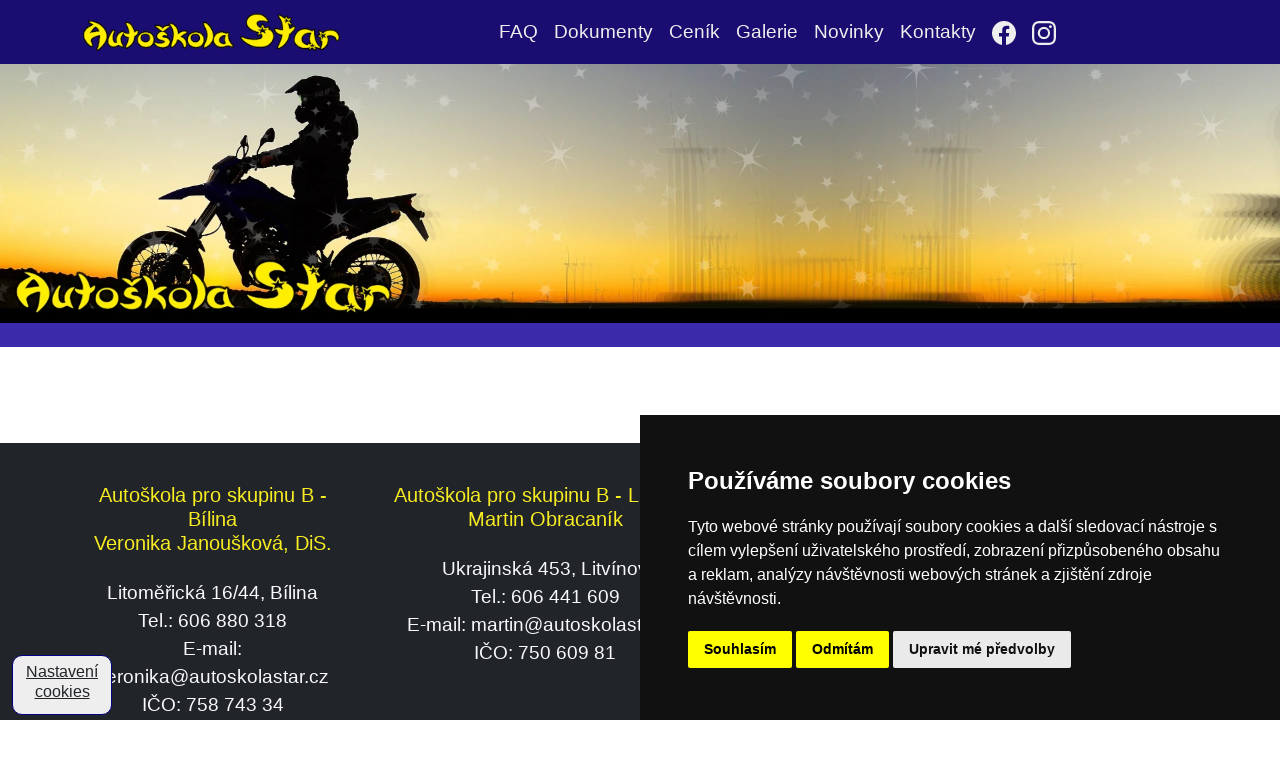

--- FILE ---
content_type: text/html; charset=utf-8
request_url: https://www.autoskolastar.cz/faq.html
body_size: 3833
content:






<!DOCTYPE html>
<html lang="cs">
    <head>
        <meta charset="UTF-8">
        <meta http-equiv="X-UA-Compatible" content="IE=edge">
        <meta name="viewport" content="width=device-width, initial-scale=1, shrink-to-fit=no">
        <meta name="author" content="SmartFox CZ">
        <title></title>
        <meta name="description" content=""/>
        <meta name="keywords" content=""/>
        <meta name="robots" content="index, follow"/>
    
        <link href="https://cdn.jsdelivr.net/npm/bootstrap@5.2.0-beta1/dist/css/bootstrap.min.css" rel="stylesheet" integrity="sha384-0evHe/X+R7YkIZDRvuzKMRqM+OrBnVFBL6DOitfPri4tjfHxaWutUpFmBp4vmVor" crossorigin="anonymous">
        <link rel="stylesheet" href="/static/css/custom.css">
    
        <link rel="shortcut icon" href="/static/favicon.ico"/>

        <script type="text/javascript" src="https://www.termsfeed.com/public/cookie-consent/4.0.0/cookie-consent.js" charset="UTF-8"></script>
        <script type="text/javascript" charset="UTF-8">
        document.addEventListener('DOMContentLoaded', function () {
        cookieconsent.run({"notice_banner_type":"simple","consent_type":"express","palette":"dark","language":"cs","page_load_consent_levels":["strictly-necessary"],"notice_banner_reject_button_hide":false,"preferences_center_close_button_hide":false,"page_refresh_confirmation_buttons":false,"open_preferences_center_selector":"#open_preferences_center","website_name":"Autoškola Star - Miloslav Janoušek"});
        });
        </script>

        <!-- GA -->
        <script type="text/plain" cookie-consent="tracking">
            
            var _gaq = _gaq || [];
            _gaq.push(['_setAccount', 'UA-32146673-15']);
            _gaq.push(['_trackPageview']);
            
            (function() {
                var ga = document.createElement('script'); ga.type = 'text/javascript'; ga.async = true;
                ga.src = ('https:' == document.location.protocol ? 'https://ssl' : 'http://www') + '.google-analytics.com/ga.js';
                var s = document.getElementsByTagName('script')[0]; s.parentNode.insertBefore(ga, s);
            })();
            
        </script>
        <!-- end of GA-->
    
    </head>
    <body>
        <div class="mx-auto d-block wpage">
        <header>
            <nav id="navbar" class="navbar fixed-top navbar-expand-lg navbar-dark bg-astar"">
                <div class="container">
                    <a class="navbar-brand text-astar" href="/">
                        <img class="img-fluid w-75" src="/static/images/autoskola-star-logo-menu.png" alt="Autoškola Star - Miloslav Janoušek" />
                    </a>
                    <button class="navbar-toggler" type="button" data-bs-toggle="collapse" data-bs-target="#navbarText" aria-controls="navbarText" aria-expanded="false" aria-label="Toggle navigation">
                      <span class="navbar-toggler-icon"></span>
                    </button>
                    <div class="collapse navbar-collapse ms-5" id="navbarText">

                        
                        
                            <ul class="navbar-nav ml-auto">
                                
                                    
                                    <li class="nav-item">
                                        <a class="nav-link text-white" href="/faq">FAQ</a>
                                    </li>
                                    
                                
                                    
                                    <li class="nav-item">
                                        <a class="nav-link text-white" href="/#dokumenty">Dokumenty</a>
                                    </li>
                                    
                                
                                    
                                    <li class="nav-item">
                                        <a class="nav-link text-white" href="/cenik">Ceník</a>
                                    </li>
                                    
                                
                                    
                                    <li class="nav-item">
                                        <a class="nav-link text-white" href="/galerie/">Galerie</a>
                                    </li>
                                    
                                
                                    
                                    <li class="nav-item">
                                        <a class="nav-link text-white" href="/clanky/">Novinky</a>
                                    </li>
                                    
                                
                                    
                                    <li class="nav-item">
                                        <a class="nav-link text-white" href="/kontakty/">Kontakty</a>
                                    </li>
                                    
                                
                                <li class="nav-item">
                                    <a class="nav-link" href="https://www.facebook.com/Autoškola-Star-akreditované-školicí-středisko-175556089135479/">
                                        <svg xmlns="http://www.w3.org/2000/svg" width="24" height="24" fill="currentColor" class="bi bi-facebook" viewBox="0 0 16 16">
                                      <path d="M16 8.049c0-4.446-3.582-8.05-8-8.05C3.58 0-.002 3.603-.002 8.05c0 4.017 2.926 7.347 6.75 7.951v-5.625h-2.03V8.05H6.75V6.275c0-2.017 1.195-3.131 3.022-3.131.876 0 1.791.157 1.791.157v1.98h-1.009c-.993 0-1.303.621-1.303 1.258v1.51h2.218l-.354 2.326H9.25V16c3.824-.604 6.75-3.934 6.75-7.951z"></path>
                                    </svg>
                                    </a>
                                </li>
                                <li class="nav-item">
                                    <a class="nav-link" href="https://www.instagram.com/autoskolastar/">
                                        <svg xmlns="http://www.w3.org/2000/svg" width="24" height="24" fill="currentColor" class="bi bi-instagram" viewBox="0 0 16 16">
                                          <path d="M8 0C5.829 0 5.556.01 4.703.048 3.85.088 3.269.222 2.76.42a3.917 3.917 0 0 0-1.417.923A3.927 3.927 0 0 0 .42 2.76C.222 3.268.087 3.85.048 4.7.01 5.555 0 5.827 0 8.001c0 2.172.01 2.444.048 3.297.04.852.174 1.433.372 1.942.205.526.478.972.923 1.417.444.445.89.719 1.416.923.51.198 1.09.333 1.942.372C5.555 15.99 5.827 16 8 16s2.444-.01 3.298-.048c.851-.04 1.434-.174 1.943-.372a3.916 3.916 0 0 0 1.416-.923c.445-.445.718-.891.923-1.417.197-.509.332-1.09.372-1.942C15.99 10.445 16 10.173 16 8s-.01-2.445-.048-3.299c-.04-.851-.175-1.433-.372-1.941a3.926 3.926 0 0 0-.923-1.417A3.911 3.911 0 0 0 13.24.42c-.51-.198-1.092-.333-1.943-.372C10.443.01 10.172 0 7.998 0h.003zm-.717 1.442h.718c2.136 0 2.389.007 3.232.046.78.035 1.204.166 1.486.275.373.145.64.319.92.599.28.28.453.546.598.92.11.281.24.705.275 1.485.039.843.047 1.096.047 3.231s-.008 2.389-.047 3.232c-.035.78-.166 1.203-.275 1.485a2.47 2.47 0 0 1-.599.919c-.28.28-.546.453-.92.598-.28.11-.704.24-1.485.276-.843.038-1.096.047-3.232.047s-2.39-.009-3.233-.047c-.78-.036-1.203-.166-1.485-.276a2.478 2.478 0 0 1-.92-.598 2.48 2.48 0 0 1-.6-.92c-.109-.281-.24-.705-.275-1.485-.038-.843-.046-1.096-.046-3.233 0-2.136.008-2.388.046-3.231.036-.78.166-1.204.276-1.486.145-.373.319-.64.599-.92.28-.28.546-.453.92-.598.282-.11.705-.24 1.485-.276.738-.034 1.024-.044 2.515-.045v.002zm4.988 1.328a.96.96 0 1 0 0 1.92.96.96 0 0 0 0-1.92zm-4.27 1.122a4.109 4.109 0 1 0 0 8.217 4.109 4.109 0 0 0 0-8.217zm0 1.441a2.667 2.667 0 1 1 0 5.334 2.667 2.667 0 0 1 0-5.334z"></path>
                                        </svg>
                                    
                                    </a>
                                </li>
                            </ul>
                        
                        
                    </div>
                </div>
            </nav>
        </header>
        <div data-bs-spy="scroll" data-bs-target="#navbar" data-bs-offset="0" class="scrollspy" tabindex="0">
        

    <section id="home" class="pt-5">
        <img class="img-fluid mt-2" width="1920" height="500" src="/static/images/header-ident.webp" alt="Autoškola Star - Miloslav Janoušek" />
    </section>

    <section class="pt-3 bg-astar-2">
        <div class="container">
            <div class="row">
                <div class="col-lg-12">
                    <h1 class="display-2 text-white"></h1>
                </div>
            </div>
        </div>
    </section>
    
    <section class="py-5">
        <div class="container">
            <div class="row">
                <div class="col-lg-12">
                    
                    
                        
                    
                    
                </div>
            </div>
        </div>
    </section>
    

        </div>
        
        <footer class="bg-dark">
            <div class="container py-4">
                <div class="row">
                    <div class="col-lg-3 py-3 text-light text-center">
                        <h2 class="text-astar h5">Autoškola pro skupinu B - Bílina<br />
                            Veronika Janoušková, DiS.</h2>
                        <p class="py-3">Litoměřická 16/44, Bílina<br />
                            Tel.: 606 880 318<br />
                            E-mail: veronika@autoskolastar.cz<br />
                            IČO: 758 743 34
                        </p>
                    </div>
                    <div class="col-lg-4 py-3 text-light text-center">
                        <h2 class="text-astar h5">Autoškola pro skupinu B - Litvínov<br />
                            Martin Obracaník</h2>
                        <p class="py-3">Ukrajinská 453, Litvínov<br />
                            Tel.: 606 441 609<br />
                            E-mail: martin@autoskolastar.cz<br />
                            IČO: 750 609 81
                        </p>
                    </div>
                    <div class="col-lg-5 py-3 text-light text-center">
                        <h2 class="text-astar h5">Autoškola pro ostatní skupiny a školicí středisko<br /> Bc. Miloslav Janoušek</h2>
                        <p class="py-3">Litoměřická 16/44, Bílina<br />
                            Tel.: 774 566 269<br />
                            E-mail: info@autoskolastar.cz<br />
                            IČO: 755 924 52
                        </p>
                    </div>
                </div>
            </div>
            <a href="#" class="link-dark" id="open_preferences_center">Nastavení cookies</a>
            <div class="copy text-center text-secondary">Copyright © 2024 - Autoškola Star - Miloslav Janoušek</div>
        </footer>
        
        <script src="https://cdn.jsdelivr.net/npm/bootstrap@5.2.0-beta1/dist/js/bootstrap.bundle.min.js" integrity="sha384-pprn3073KE6tl6bjs2QrFaJGz5/SUsLqktiwsUTF55Jfv3qYSDhgCecCxMW52nD2" crossorigin="anonymous"></script>
        <script src="https://cdn.jsdelivr.net/npm/bs5-lightbox@1.8.2/dist/index.bundle.min.js"></script>
        
        
        <script>
        (function () {
          function isDismissed(key){ try { return localStorage.getItem(key) === "1"; } catch(_) { return false; } }
          function markDismissed(key){ try { localStorage.setItem(key, "1"); } catch(_) {} }
        
          document.querySelectorAll('.modal[id^="alertModal-"]').forEach(function(el){
            var key = el.dataset.alertKey;
            var showOnce = !!el.dataset.showOnce;
            if (showOnce && isDismissed(key)) return;
        
            var opts = {};
            if (!el.dataset.dismissible) { opts.backdrop = 'static'; opts.keyboard = false; }
            var m = new bootstrap.Modal(el, opts);
            m.show();
        
            el.addEventListener('hidden.bs.modal', function(){
              var dismissible = !!el.dataset.dismissible;
              if (dismissible && showOnce) markDismissed(key);
            });
          });
        })();
        </script>
        
        <script>
        (function () {
          function isDismissed(key){ try { return localStorage.getItem(key) === "1"; } catch(_) { return false; } }
          function markDismissed(key){ try { localStorage.setItem(key, "1"); } catch(_) {} }
        
          document.querySelectorAll('.site-alert').forEach(function(el){
            var key = el.dataset.alertKey;
            var showOnce = !!el.dataset.showOnce;
            if (showOnce && isDismissed(key)) return; // už zavřeno → nenačítáme
        
            el.classList.remove('d-none'); // povolíme zobrazení
        
            if (el.dataset.dismissible) {
              var btn = el.querySelector('.btn-close');
              if (btn) btn.addEventListener('click', function(){
                if (showOnce) markDismissed(key);
                el.remove();
        
                // smaž container pokud už v něm nic není
                var container = document.getElementById('page-alerts-container');
                if (container && container.querySelectorAll('.site-alert:not(.d-none)').length === 0) {
                  container.remove();
                }
              });
            }
          });
        })();
        </script>
        
        </div>
    </body>
</html>

--- FILE ---
content_type: text/css
request_url: https://www.autoskolastar.cz/static/css/custom.css
body_size: 527
content:
body{
	font-family: sans-serif;
	font-size: 1.2em;
	color:black;
}

.wpage {
	max-width:1920px;
}

a {
	color: #000000;
}

a:hover {
	color: #363636;
	text-decoration: none;
}

.pjustify {
	text-align: justify;
}

.bg-astar {
	background-color: #1A0D71 !important;
}
.bg-astar-2 {
	background-color: #3B2BAB !important;
}
.bg-astar-3 {
	background-color: #f7ec22 !important;
}
.border-astar {
	border-color: #1A0D71 !important;
}
.border-astar-2 {
	border-color: #3B2BAB !important;
}
.border-astar-3 {
	border-color: #f7ec22 !important;
}

.text-astar {
	color: #f7ec22 !important;
}

.astar-card {
	border-radius: 25rem;
	padding-left: 2rem;
}

.astar-card:hover {
	border-color: #f7ec22 !important;
} 

.astar-card:hover .card-body {
	color: #f7ec22 !important;
} 

.astar-card img {
	border-radius: 0 25rem 25rem 0;
}

.astar-card-link-article:hover {
	background-color: #ccc !important;
} 

.nav-link {
	color: #eee !important;
}

.nav-link:hover, .nav-link.active {
	color: #aaaaaa !important;
}

.list-group-item a {
	color: #fff !important;
	text-decoration: none;
}

.list-group-item a:hover {
	text-decoration: underline;
}

.pagination .page-item {
	background: #000080;
	color: #ffffff;
	margin: 0px 6px 0px 6px;
}

.pagination .page-item.active, .pagination .page-item:hover {
	background: #f7ec22;
	border-color: #f7ec22;
	color: #212529;
}

.pagination .page-item .page-link {
	background: transparent;
	color: #ffffff;
}

.pagination .page-item.active .page-link, .pagination .page-item:hover .page-link {
	background: #f7ec22;
	border-color: #f7ec22;
	color: #212529;
}

.page-item:last-child .page-link, .page-item:first-child .page-link {
	border-radius: 0px;
}

#parallax {
	background-image: url("/static/images/parallax.webp");
	background-attachment: fixed;
	background-position: center;
	background-size: cover;
	background-repeat: no-repeat;
	padding: 120px 0;
}

iframe {
	width: 100%;
	height: 18rem;
}

#open_preferences_center {
	background: #eee none repeat scroll 0 0;
	bottom: 5px;
	color: #999;
	left: 12px;
	cursor: pointer;
	height: 60px;
	line-height: 20px;
	position: fixed;
	text-align: center;
	-webkit-transition: all 4ms linear 0s;
			transition: all 4ms linear 0s;
	width: 100px;
	z-index: 9999;
	font-size: 16px;
	border: 1px solid #000080;
	border-radius: 10px;
	padding-top: 6px;
}
#open_preferences_center:hover {background-color: #000080; color: #eee;}